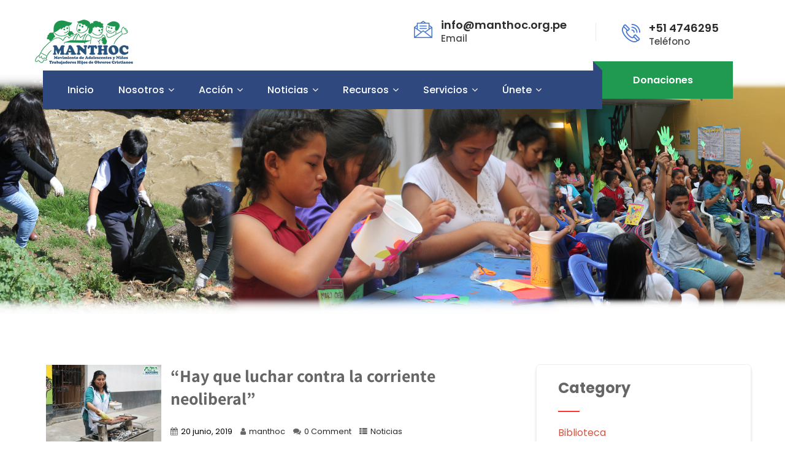

--- FILE ---
content_type: text/html; charset=UTF-8
request_url: https://manthoc.org.pe/2019/06/
body_size: 15516
content:
<!DOCTYPE html>
<html xmlns="http://www.w3.org/1999/xhtml" lang="es-PE">
<head>
<meta http-equiv="Content-Type" content="text/html; charset=UTF-8" />	
<!--[if IE]><meta http-equiv="X-UA-Compatible" content="IE=edge,chrome=1"><![endif]-->
<meta name="viewport" content="width=device-width, initial-scale=1.0, user-scalable=no"/>
<link rel="profile" href="http://gmpg.org/xfn/11"/>
<link rel="pingback" href="https://manthoc.org.pe/xmlrpc.php" /> 
<meta name='robots' content='noindex, follow' />
	<style>img:is([sizes="auto" i], [sizes^="auto," i]) { contain-intrinsic-size: 3000px 1500px }</style>
	
	<!-- This site is optimized with the Yoast SEO plugin v20.8 - https://yoast.com/wordpress/plugins/seo/ -->
	<title>junio 2019 - Manthoc</title>
	<meta property="og:locale" content="es_ES" />
	<meta property="og:type" content="website" />
	<meta property="og:title" content="junio 2019 - Manthoc" />
	<meta property="og:url" content="https://manthoc.org.pe/2019/06/" />
	<meta property="og:site_name" content="Manthoc" />
	<meta name="twitter:card" content="summary_large_image" />
	<meta name="twitter:site" content="@MANTHOC76" />
	<script type="application/ld+json" class="yoast-schema-graph">{"@context":"https://schema.org","@graph":[{"@type":"CollectionPage","@id":"https://manthoc.org.pe/2019/06/","url":"https://manthoc.org.pe/2019/06/","name":"junio 2019 - Manthoc","isPartOf":{"@id":"https://manthoc.org.pe/#website"},"primaryImageOfPage":{"@id":"https://manthoc.org.pe/2019/06/#primaryimage"},"image":{"@id":"https://manthoc.org.pe/2019/06/#primaryimage"},"thumbnailUrl":"https://manthoc.org.pe/wp-content/uploads/2023/07/Janeth-manthoc.jpg","breadcrumb":{"@id":"https://manthoc.org.pe/2019/06/#breadcrumb"},"inLanguage":"es-PE"},{"@type":"ImageObject","inLanguage":"es-PE","@id":"https://manthoc.org.pe/2019/06/#primaryimage","url":"https://manthoc.org.pe/wp-content/uploads/2023/07/Janeth-manthoc.jpg","contentUrl":"https://manthoc.org.pe/wp-content/uploads/2023/07/Janeth-manthoc.jpg","width":800,"height":533},{"@type":"BreadcrumbList","@id":"https://manthoc.org.pe/2019/06/#breadcrumb","itemListElement":[{"@type":"ListItem","position":1,"name":"Portada","item":"https://manthoc.org.pe/"},{"@type":"ListItem","position":2,"name":"Archivo de junio 2019"}]},{"@type":"WebSite","@id":"https://manthoc.org.pe/#website","url":"https://manthoc.org.pe/","name":"www.manthoc.org.pe","description":"","publisher":{"@id":"https://manthoc.org.pe/#organization"},"potentialAction":[{"@type":"SearchAction","target":{"@type":"EntryPoint","urlTemplate":"https://manthoc.org.pe/?s={search_term_string}"},"query-input":"required name=search_term_string"}],"inLanguage":"es-PE"},{"@type":"Organization","@id":"https://manthoc.org.pe/#organization","name":"www.manthoc.org.pe","url":"https://manthoc.org.pe/","logo":{"@type":"ImageObject","inLanguage":"es-PE","@id":"https://manthoc.org.pe/#/schema/logo/image/","url":"https://manthoc.org.pe/wp-content/uploads/2023/04/LOGO-manthoc-1.png","contentUrl":"https://manthoc.org.pe/wp-content/uploads/2023/04/LOGO-manthoc-1.png","width":2326,"height":1154,"caption":"www.manthoc.org.pe"},"image":{"@id":"https://manthoc.org.pe/#/schema/logo/image/"},"sameAs":["https://www.facebook.com/MANTHOC","https://twitter.com/MANTHOC76","https://www.instagram.com/manthocperu/"]}]}</script>
	<!-- / Yoast SEO plugin. -->


<link rel='dns-prefetch' href='//www.googletagmanager.com' />
<link rel='dns-prefetch' href='//fonts.bunny.net' />
<link rel="alternate" type="application/rss+xml" title="Manthoc &raquo; Feed" href="https://manthoc.org.pe/feed/" />
<link rel="alternate" type="application/rss+xml" title="Manthoc &raquo; Feed de los comentarios" href="https://manthoc.org.pe/comments/feed/" />
<script type="text/javascript">
/* <![CDATA[ */
window._wpemojiSettings = {"baseUrl":"https:\/\/s.w.org\/images\/core\/emoji\/16.0.1\/72x72\/","ext":".png","svgUrl":"https:\/\/s.w.org\/images\/core\/emoji\/16.0.1\/svg\/","svgExt":".svg","source":{"concatemoji":"https:\/\/manthoc.org.pe\/wp-includes\/js\/wp-emoji-release.min.js?ver=6.8.3"}};
/*! This file is auto-generated */
!function(s,n){var o,i,e;function c(e){try{var t={supportTests:e,timestamp:(new Date).valueOf()};sessionStorage.setItem(o,JSON.stringify(t))}catch(e){}}function p(e,t,n){e.clearRect(0,0,e.canvas.width,e.canvas.height),e.fillText(t,0,0);var t=new Uint32Array(e.getImageData(0,0,e.canvas.width,e.canvas.height).data),a=(e.clearRect(0,0,e.canvas.width,e.canvas.height),e.fillText(n,0,0),new Uint32Array(e.getImageData(0,0,e.canvas.width,e.canvas.height).data));return t.every(function(e,t){return e===a[t]})}function u(e,t){e.clearRect(0,0,e.canvas.width,e.canvas.height),e.fillText(t,0,0);for(var n=e.getImageData(16,16,1,1),a=0;a<n.data.length;a++)if(0!==n.data[a])return!1;return!0}function f(e,t,n,a){switch(t){case"flag":return n(e,"\ud83c\udff3\ufe0f\u200d\u26a7\ufe0f","\ud83c\udff3\ufe0f\u200b\u26a7\ufe0f")?!1:!n(e,"\ud83c\udde8\ud83c\uddf6","\ud83c\udde8\u200b\ud83c\uddf6")&&!n(e,"\ud83c\udff4\udb40\udc67\udb40\udc62\udb40\udc65\udb40\udc6e\udb40\udc67\udb40\udc7f","\ud83c\udff4\u200b\udb40\udc67\u200b\udb40\udc62\u200b\udb40\udc65\u200b\udb40\udc6e\u200b\udb40\udc67\u200b\udb40\udc7f");case"emoji":return!a(e,"\ud83e\udedf")}return!1}function g(e,t,n,a){var r="undefined"!=typeof WorkerGlobalScope&&self instanceof WorkerGlobalScope?new OffscreenCanvas(300,150):s.createElement("canvas"),o=r.getContext("2d",{willReadFrequently:!0}),i=(o.textBaseline="top",o.font="600 32px Arial",{});return e.forEach(function(e){i[e]=t(o,e,n,a)}),i}function t(e){var t=s.createElement("script");t.src=e,t.defer=!0,s.head.appendChild(t)}"undefined"!=typeof Promise&&(o="wpEmojiSettingsSupports",i=["flag","emoji"],n.supports={everything:!0,everythingExceptFlag:!0},e=new Promise(function(e){s.addEventListener("DOMContentLoaded",e,{once:!0})}),new Promise(function(t){var n=function(){try{var e=JSON.parse(sessionStorage.getItem(o));if("object"==typeof e&&"number"==typeof e.timestamp&&(new Date).valueOf()<e.timestamp+604800&&"object"==typeof e.supportTests)return e.supportTests}catch(e){}return null}();if(!n){if("undefined"!=typeof Worker&&"undefined"!=typeof OffscreenCanvas&&"undefined"!=typeof URL&&URL.createObjectURL&&"undefined"!=typeof Blob)try{var e="postMessage("+g.toString()+"("+[JSON.stringify(i),f.toString(),p.toString(),u.toString()].join(",")+"));",a=new Blob([e],{type:"text/javascript"}),r=new Worker(URL.createObjectURL(a),{name:"wpTestEmojiSupports"});return void(r.onmessage=function(e){c(n=e.data),r.terminate(),t(n)})}catch(e){}c(n=g(i,f,p,u))}t(n)}).then(function(e){for(var t in e)n.supports[t]=e[t],n.supports.everything=n.supports.everything&&n.supports[t],"flag"!==t&&(n.supports.everythingExceptFlag=n.supports.everythingExceptFlag&&n.supports[t]);n.supports.everythingExceptFlag=n.supports.everythingExceptFlag&&!n.supports.flag,n.DOMReady=!1,n.readyCallback=function(){n.DOMReady=!0}}).then(function(){return e}).then(function(){var e;n.supports.everything||(n.readyCallback(),(e=n.source||{}).concatemoji?t(e.concatemoji):e.wpemoji&&e.twemoji&&(t(e.twemoji),t(e.wpemoji)))}))}((window,document),window._wpemojiSettings);
/* ]]> */
</script>
<style id='wp-emoji-styles-inline-css' type='text/css'>

	img.wp-smiley, img.emoji {
		display: inline !important;
		border: none !important;
		box-shadow: none !important;
		height: 1em !important;
		width: 1em !important;
		margin: 0 0.07em !important;
		vertical-align: -0.1em !important;
		background: none !important;
		padding: 0 !important;
	}
</style>
<link rel='stylesheet' id='wp-block-library-css' href='https://manthoc.org.pe/wp-includes/css/dist/block-library/style.min.css?ver=6.8.3' type='text/css' media='all' />
<style id='classic-theme-styles-inline-css' type='text/css'>
/*! This file is auto-generated */
.wp-block-button__link{color:#fff;background-color:#32373c;border-radius:9999px;box-shadow:none;text-decoration:none;padding:calc(.667em + 2px) calc(1.333em + 2px);font-size:1.125em}.wp-block-file__button{background:#32373c;color:#fff;text-decoration:none}
</style>
<style id='global-styles-inline-css' type='text/css'>
:root{--wp--preset--aspect-ratio--square: 1;--wp--preset--aspect-ratio--4-3: 4/3;--wp--preset--aspect-ratio--3-4: 3/4;--wp--preset--aspect-ratio--3-2: 3/2;--wp--preset--aspect-ratio--2-3: 2/3;--wp--preset--aspect-ratio--16-9: 16/9;--wp--preset--aspect-ratio--9-16: 9/16;--wp--preset--color--black: #000000;--wp--preset--color--cyan-bluish-gray: #abb8c3;--wp--preset--color--white: #ffffff;--wp--preset--color--pale-pink: #f78da7;--wp--preset--color--vivid-red: #cf2e2e;--wp--preset--color--luminous-vivid-orange: #ff6900;--wp--preset--color--luminous-vivid-amber: #fcb900;--wp--preset--color--light-green-cyan: #7bdcb5;--wp--preset--color--vivid-green-cyan: #00d084;--wp--preset--color--pale-cyan-blue: #8ed1fc;--wp--preset--color--vivid-cyan-blue: #0693e3;--wp--preset--color--vivid-purple: #9b51e0;--wp--preset--gradient--vivid-cyan-blue-to-vivid-purple: linear-gradient(135deg,rgba(6,147,227,1) 0%,rgb(155,81,224) 100%);--wp--preset--gradient--light-green-cyan-to-vivid-green-cyan: linear-gradient(135deg,rgb(122,220,180) 0%,rgb(0,208,130) 100%);--wp--preset--gradient--luminous-vivid-amber-to-luminous-vivid-orange: linear-gradient(135deg,rgba(252,185,0,1) 0%,rgba(255,105,0,1) 100%);--wp--preset--gradient--luminous-vivid-orange-to-vivid-red: linear-gradient(135deg,rgba(255,105,0,1) 0%,rgb(207,46,46) 100%);--wp--preset--gradient--very-light-gray-to-cyan-bluish-gray: linear-gradient(135deg,rgb(238,238,238) 0%,rgb(169,184,195) 100%);--wp--preset--gradient--cool-to-warm-spectrum: linear-gradient(135deg,rgb(74,234,220) 0%,rgb(151,120,209) 20%,rgb(207,42,186) 40%,rgb(238,44,130) 60%,rgb(251,105,98) 80%,rgb(254,248,76) 100%);--wp--preset--gradient--blush-light-purple: linear-gradient(135deg,rgb(255,206,236) 0%,rgb(152,150,240) 100%);--wp--preset--gradient--blush-bordeaux: linear-gradient(135deg,rgb(254,205,165) 0%,rgb(254,45,45) 50%,rgb(107,0,62) 100%);--wp--preset--gradient--luminous-dusk: linear-gradient(135deg,rgb(255,203,112) 0%,rgb(199,81,192) 50%,rgb(65,88,208) 100%);--wp--preset--gradient--pale-ocean: linear-gradient(135deg,rgb(255,245,203) 0%,rgb(182,227,212) 50%,rgb(51,167,181) 100%);--wp--preset--gradient--electric-grass: linear-gradient(135deg,rgb(202,248,128) 0%,rgb(113,206,126) 100%);--wp--preset--gradient--midnight: linear-gradient(135deg,rgb(2,3,129) 0%,rgb(40,116,252) 100%);--wp--preset--font-size--small: 13px;--wp--preset--font-size--medium: 20px;--wp--preset--font-size--large: 36px;--wp--preset--font-size--x-large: 42px;--wp--preset--spacing--20: 0.44rem;--wp--preset--spacing--30: 0.67rem;--wp--preset--spacing--40: 1rem;--wp--preset--spacing--50: 1.5rem;--wp--preset--spacing--60: 2.25rem;--wp--preset--spacing--70: 3.38rem;--wp--preset--spacing--80: 5.06rem;--wp--preset--shadow--natural: 6px 6px 9px rgba(0, 0, 0, 0.2);--wp--preset--shadow--deep: 12px 12px 50px rgba(0, 0, 0, 0.4);--wp--preset--shadow--sharp: 6px 6px 0px rgba(0, 0, 0, 0.2);--wp--preset--shadow--outlined: 6px 6px 0px -3px rgba(255, 255, 255, 1), 6px 6px rgba(0, 0, 0, 1);--wp--preset--shadow--crisp: 6px 6px 0px rgba(0, 0, 0, 1);}:where(.is-layout-flex){gap: 0.5em;}:where(.is-layout-grid){gap: 0.5em;}body .is-layout-flex{display: flex;}.is-layout-flex{flex-wrap: wrap;align-items: center;}.is-layout-flex > :is(*, div){margin: 0;}body .is-layout-grid{display: grid;}.is-layout-grid > :is(*, div){margin: 0;}:where(.wp-block-columns.is-layout-flex){gap: 2em;}:where(.wp-block-columns.is-layout-grid){gap: 2em;}:where(.wp-block-post-template.is-layout-flex){gap: 1.25em;}:where(.wp-block-post-template.is-layout-grid){gap: 1.25em;}.has-black-color{color: var(--wp--preset--color--black) !important;}.has-cyan-bluish-gray-color{color: var(--wp--preset--color--cyan-bluish-gray) !important;}.has-white-color{color: var(--wp--preset--color--white) !important;}.has-pale-pink-color{color: var(--wp--preset--color--pale-pink) !important;}.has-vivid-red-color{color: var(--wp--preset--color--vivid-red) !important;}.has-luminous-vivid-orange-color{color: var(--wp--preset--color--luminous-vivid-orange) !important;}.has-luminous-vivid-amber-color{color: var(--wp--preset--color--luminous-vivid-amber) !important;}.has-light-green-cyan-color{color: var(--wp--preset--color--light-green-cyan) !important;}.has-vivid-green-cyan-color{color: var(--wp--preset--color--vivid-green-cyan) !important;}.has-pale-cyan-blue-color{color: var(--wp--preset--color--pale-cyan-blue) !important;}.has-vivid-cyan-blue-color{color: var(--wp--preset--color--vivid-cyan-blue) !important;}.has-vivid-purple-color{color: var(--wp--preset--color--vivid-purple) !important;}.has-black-background-color{background-color: var(--wp--preset--color--black) !important;}.has-cyan-bluish-gray-background-color{background-color: var(--wp--preset--color--cyan-bluish-gray) !important;}.has-white-background-color{background-color: var(--wp--preset--color--white) !important;}.has-pale-pink-background-color{background-color: var(--wp--preset--color--pale-pink) !important;}.has-vivid-red-background-color{background-color: var(--wp--preset--color--vivid-red) !important;}.has-luminous-vivid-orange-background-color{background-color: var(--wp--preset--color--luminous-vivid-orange) !important;}.has-luminous-vivid-amber-background-color{background-color: var(--wp--preset--color--luminous-vivid-amber) !important;}.has-light-green-cyan-background-color{background-color: var(--wp--preset--color--light-green-cyan) !important;}.has-vivid-green-cyan-background-color{background-color: var(--wp--preset--color--vivid-green-cyan) !important;}.has-pale-cyan-blue-background-color{background-color: var(--wp--preset--color--pale-cyan-blue) !important;}.has-vivid-cyan-blue-background-color{background-color: var(--wp--preset--color--vivid-cyan-blue) !important;}.has-vivid-purple-background-color{background-color: var(--wp--preset--color--vivid-purple) !important;}.has-black-border-color{border-color: var(--wp--preset--color--black) !important;}.has-cyan-bluish-gray-border-color{border-color: var(--wp--preset--color--cyan-bluish-gray) !important;}.has-white-border-color{border-color: var(--wp--preset--color--white) !important;}.has-pale-pink-border-color{border-color: var(--wp--preset--color--pale-pink) !important;}.has-vivid-red-border-color{border-color: var(--wp--preset--color--vivid-red) !important;}.has-luminous-vivid-orange-border-color{border-color: var(--wp--preset--color--luminous-vivid-orange) !important;}.has-luminous-vivid-amber-border-color{border-color: var(--wp--preset--color--luminous-vivid-amber) !important;}.has-light-green-cyan-border-color{border-color: var(--wp--preset--color--light-green-cyan) !important;}.has-vivid-green-cyan-border-color{border-color: var(--wp--preset--color--vivid-green-cyan) !important;}.has-pale-cyan-blue-border-color{border-color: var(--wp--preset--color--pale-cyan-blue) !important;}.has-vivid-cyan-blue-border-color{border-color: var(--wp--preset--color--vivid-cyan-blue) !important;}.has-vivid-purple-border-color{border-color: var(--wp--preset--color--vivid-purple) !important;}.has-vivid-cyan-blue-to-vivid-purple-gradient-background{background: var(--wp--preset--gradient--vivid-cyan-blue-to-vivid-purple) !important;}.has-light-green-cyan-to-vivid-green-cyan-gradient-background{background: var(--wp--preset--gradient--light-green-cyan-to-vivid-green-cyan) !important;}.has-luminous-vivid-amber-to-luminous-vivid-orange-gradient-background{background: var(--wp--preset--gradient--luminous-vivid-amber-to-luminous-vivid-orange) !important;}.has-luminous-vivid-orange-to-vivid-red-gradient-background{background: var(--wp--preset--gradient--luminous-vivid-orange-to-vivid-red) !important;}.has-very-light-gray-to-cyan-bluish-gray-gradient-background{background: var(--wp--preset--gradient--very-light-gray-to-cyan-bluish-gray) !important;}.has-cool-to-warm-spectrum-gradient-background{background: var(--wp--preset--gradient--cool-to-warm-spectrum) !important;}.has-blush-light-purple-gradient-background{background: var(--wp--preset--gradient--blush-light-purple) !important;}.has-blush-bordeaux-gradient-background{background: var(--wp--preset--gradient--blush-bordeaux) !important;}.has-luminous-dusk-gradient-background{background: var(--wp--preset--gradient--luminous-dusk) !important;}.has-pale-ocean-gradient-background{background: var(--wp--preset--gradient--pale-ocean) !important;}.has-electric-grass-gradient-background{background: var(--wp--preset--gradient--electric-grass) !important;}.has-midnight-gradient-background{background: var(--wp--preset--gradient--midnight) !important;}.has-small-font-size{font-size: var(--wp--preset--font-size--small) !important;}.has-medium-font-size{font-size: var(--wp--preset--font-size--medium) !important;}.has-large-font-size{font-size: var(--wp--preset--font-size--large) !important;}.has-x-large-font-size{font-size: var(--wp--preset--font-size--x-large) !important;}
:where(.wp-block-post-template.is-layout-flex){gap: 1.25em;}:where(.wp-block-post-template.is-layout-grid){gap: 1.25em;}
:where(.wp-block-columns.is-layout-flex){gap: 2em;}:where(.wp-block-columns.is-layout-grid){gap: 2em;}
:root :where(.wp-block-pullquote){font-size: 1.5em;line-height: 1.6;}
</style>
<link rel='stylesheet' id='contact-form-7-css' href='https://manthoc.org.pe/wp-content/plugins/contact-form-7/includes/css/styles.css?ver=5.7.7' type='text/css' media='all' />
<link rel='stylesheet' id='wp-video-popup-css' href='https://manthoc.org.pe/wp-content/plugins/responsive-youtube-vimeo-popup/assets/css/wp-video-popup.css?ver=2.9.5' type='text/css' media='all' />
<link rel='stylesheet' id='dashicons-css' href='https://manthoc.org.pe/wp-includes/css/dashicons.min.css?ver=6.8.3' type='text/css' media='all' />
<link rel='stylesheet' id='complete-style-css' href='https://manthoc.org.pe/wp-content/themes/skt-trust/style.css?ver=6.8.3' type='text/css' media='all' />
<link rel='stylesheet' id='complete-style-core-css' href='https://manthoc.org.pe/wp-content/themes/skt-trust/style_core.css?ver=6.8.3' type='text/css' media='all' />
<link rel='stylesheet' id='complete-animated_css-css' href='https://manthoc.org.pe/wp-content/themes/skt-trust/assets/css/animate.min.css?ver=6.8.3' type='text/css' media='all' />
<link rel='stylesheet' id='complete-static_css-css' href='https://manthoc.org.pe/wp-content/themes/skt-trust/assets/css/nivo-slider.css?ver=6.8.3' type='text/css' media='all' />
<link rel='stylesheet' id='complete-gallery_css-css' href='https://manthoc.org.pe/wp-content/themes/skt-trust/assets/css/prettyPhoto.css?ver=6.8.3' type='text/css' media='all' />
<link rel='stylesheet' id='complete-awesome_css-css' href='https://manthoc.org.pe/wp-content/themes/skt-trust/assets/fonts/font-awesome.css?ver=6.8.3' type='text/css' media='all' />
<link rel='stylesheet' id='complete-owl_css-css' href='https://manthoc.org.pe/wp-content/themes/skt-trust/assets/css/owl.carousel.css?ver=6.8.3' type='text/css' media='all' />
<link rel='stylesheet' id='complete_fonts-css' href='//fonts.bunny.net/css?family=Poppins%3Aregular%2Citalic%2C900%2C800%2C700%2C600%2C500%2C300%2C200%2C100%7CAssistant%3Aregular%2C800%2C700%2C600%2C500%2C300%2C200%26subset%3Dlatin%2C' type='text/css' media='screen' />
<link rel='stylesheet' id='elementor-frontend-css' href='https://manthoc.org.pe/wp-content/plugins/elementor/assets/css/frontend-lite.min.css?ver=3.13.4' type='text/css' media='all' />
<link rel='stylesheet' id='eael-general-css' href='https://manthoc.org.pe/wp-content/plugins/essential-addons-for-elementor-lite/assets/front-end/css/view/general.min.css?ver=5.7.4' type='text/css' media='all' />
<script type="text/javascript" src="https://manthoc.org.pe/wp-includes/js/jquery/jquery.min.js?ver=3.7.1" id="jquery-core-js"></script>
<script type="text/javascript" src="https://manthoc.org.pe/wp-includes/js/jquery/jquery-migrate.min.js?ver=3.4.1" id="jquery-migrate-js"></script>
<script type="text/javascript" src="https://manthoc.org.pe/wp-content/themes/skt-trust/assets/js/complete.js?ver=1" id="complete_js-js"></script>
<script type="text/javascript" src="https://manthoc.org.pe/wp-content/themes/skt-trust/assets/js/owl.carousel.js?ver=1" id="complete_owl-js"></script>
<script type="text/javascript" src="https://manthoc.org.pe/wp-content/themes/skt-trust/assets/js/other.js?ver=1" id="complete_otherjs-js"></script>
<script type="text/javascript" src="https://manthoc.org.pe/wp-content/themes/skt-trust/assets/js/jquery.bxslider.min.js?ver=1" id="complete_testimonialjs-js"></script>
<script type="text/javascript" src="https://manthoc.org.pe/wp-content/themes/skt-trust/assets/js/jquery.quicksand.js?ver=1" id="complete_galjs1-js"></script>
<script type="text/javascript" src="https://manthoc.org.pe/wp-content/themes/skt-trust/assets/js/script.js?ver=1" id="complete_galjs3-js"></script>
<script type="text/javascript" src="https://manthoc.org.pe/wp-content/themes/skt-trust/assets/js/counterup.min.js?ver=1" id="complete_count-js"></script>
<script type="text/javascript" src="https://manthoc.org.pe/wp-content/themes/skt-trust/assets/js/verticalslider.js?ver=1" id="complete_verticalslider-js"></script>
<script type="text/javascript" src="https://manthoc.org.pe/wp-content/themes/skt-trust/assets/js/jquery.prettyPhoto.js?ver=1" id="complete_galjs4-js"></script>

<!-- Google tag (gtag.js) snippet added by Site Kit -->
<!-- Google Analytics snippet added by Site Kit -->
<script type="text/javascript" src="https://www.googletagmanager.com/gtag/js?id=GT-PBKB7HH" id="google_gtagjs-js" async></script>
<script type="text/javascript" id="google_gtagjs-js-after">
/* <![CDATA[ */
window.dataLayer = window.dataLayer || [];function gtag(){dataLayer.push(arguments);}
gtag("set","linker",{"domains":["manthoc.org.pe"]});
gtag("js", new Date());
gtag("set", "developer_id.dZTNiMT", true);
gtag("config", "GT-PBKB7HH");
/* ]]> */
</script>
<link rel="https://api.w.org/" href="https://manthoc.org.pe/wp-json/" /><link rel="EditURI" type="application/rsd+xml" title="RSD" href="https://manthoc.org.pe/xmlrpc.php?rsd" />
<meta name="generator" content="WordPress 6.8.3" />
<meta name="generator" content="Site Kit by Google 1.165.0" /><style type="text/css">

/*Fixed Background*/

	/*BOXED LAYOUT*/
	.site_boxed .layer_wrapper, body.home.site_boxed #slidera {width: 83.5%;float: left;margin: 0 8.25%;
	background: #ffffff;}
	.site_boxed .stat_bg, .site_boxed .stat_bg_overlay{width: 83.5%;}
	.site_boxed .social_buttons{background: #ffffff;}
	.site_boxed .center {width: 95%!important;margin: 0 auto;}
	.site_boxed .head_top .center{ width:95%!important;}

/*Site Content Text Style*/
body, button, input, select, textarea{ 
	font-family:Poppins; 	}

.footer-post-area ul li h4,
.footer-post-area ul li h4 a{font-family:Poppins;}

.single_post .single_post_content .tabs li a:link, .single_post .single_post_content .tabs li a:visited{ color:#2b2b2b;}


.post_head, .author_div{ background:#545556;}
.post_head_bg, .author_div_bg{background:url(https://manthoc.org.pe/wp-content/uploads/2023/04/portada-interna.png);}

/*Feattured Boxes Section*/
.featured_area_bg{background:url();}
.featured_area{background-color:#f2f2f2;}
.featured_block img{height:70px;; width:70px;} 
.featured_block{background-color:#ffffff;}

.sktmore,
.newsletter-form input[type="submit"]{background-color:#d55343;}
.sktmore:hover,
.newsletter-form input[type="submit"]:hover{background-color:#393939;}

.expanding-grid .spacer{background-color:#d55343;}
.expand-left h2, .expand-left{color:#000000;}

.headingseperator h3{color:#000000;}
.headingseperator h3::after{border-bottom-color:#d55343;}

.expanding-grid .links > li a.active:after{border-bottom-color:#d55343;}

.squarebox{background-color:#ffffff;}
.squarebox:hover{background-color:#79ab9f;}
.squaretitle{color:#000000;}

.perfectbox{background-color:#ffffff; border-color:#eaeaea;}
.perfectborder:hover, .perfectbox:hover{border-color:#d55343 !important;}

.post_block_style3{background-color:#ffffff; border-color:#eaeaea;}
.post_block_style3:before{background:#9f9f9f;}

.post_block_style4 {background-color:#fafafa;}
.post_block_style4 p{color:#474747;}
.post_block_style4 .style4-post-centent h3 a {color:#282828;}
.post_block_style4 .style4-post-centent h3 a:hover {color:#d55343;}
.post_block_style4_meta a{color:#474747 !important;}
.post_block_style4_meta i {color:#d55343;}
.post_block_style4 .readmore a {color:#d55343;}
.post_block_style4 .readmore a:hover {color:#282828;}

.skt-home-posts-row .skt-home-posts-title a{color:#030305;}
.skt-home-posts-row .skt-home-posts-text{color:#030305;}
.skt-home-posts-row a.skt-home-posts-more {color:#396cf2;}
.skt-home-posts-row a.skt-home-posts-more:hover {color:#393939;}
.skt-home-posts-row .skt-home-posts-meta {color:#474747;}
.skt-home-posts-row .skt-home-posts-meta i {color:#396cf2;}
	
.woocommerce ul.products li.product .woocommerce-loop-category__title,
.woocommerce ul.products li.product .woocommerce-loop-product__title,
.woocommerce ul.products li.product h3{color:#282828;}
.woocommerce ul.products li.product p{color:#494848;}
.woocommerce ul.products li.product .price{color:#d55343;}
.woocommerce ul.products li.product .button{background-color:#d55343; color:#ffffff;}
/*-----------------------------COLORS------------------------------------*/
		/*Header Color*/
		.header{background-color: rgba(255,255,255, 1);}
				
				
		/*Head Top Bar Color*/
		.head-info-area{background-color: rgba(239,201,76, 1);}
		
				.header{background:#ffffff!important; border: none;}
				
		
		@media screen and (max-width: 767px){
		.home.has_trans_header .header{background:#ffffff!important;}
		}
		/*LOGO*/
		.logo img{height:78px; width:164px;; margin-top:30px;;} 

				.logo h2, .logo h1, .logo h2 a:link, .logo h2 a:visited, .logo h1 a:link, .logo h1 a:visited, .logo h2 a:hover, .logo h1 a:hover{ 
			font-family:'';
			font-size:50px;
			color:#ffffff;
		}
		/*HEADER TEXT BAR*/
				.head-info-area, .head-info-area a:link, .head-info-area a:visited{ 
						font-size:16px;			color:#ffffff;
		}	
		
		.head-info-area a:hover{ 
			color:#edecec;
		}		
		
		a{color:#000000;}
		a:hover{color:#685031;}
		
		
		/*Slider Title*/
				.title{ 
			font-family:'Poppins'; 			font-size:62px;			color:#000000;
		}	
		
				.slidedesc{ 
			font-family:'Poppins'; 			font-size:18px;			color:#000000;
		}	
		
				.slidebtn{ 
			font-family:'Poppins'; 			font-size:17px;;
		}
		.slider-main .nivo-caption .slidebtn a{ 
			color:#252525; background-color:#ffffff;
		}	
		.slider-main .nivo-caption .slidebtn a:hover{background-color:#fee026; color:#141414;}
		
		.nivo-controlNav a{background-color:#ffffff}
		.nivo-controlNav a.active{background-color:#000000}
	
		.slider-main .theme-default .nivo-directionNav a{background-color:#004caa}
		.slider-main .theme-default .nivo-directionNav a:hover{background-color:#282828}
		
		.slider-main .skt-slider-wave svg g {fill:#f7f7f7 !important;}		
					
		/* Global H1 */	
						h1{ 
			font-family:'Poppins'; 			font-size:32px;			color:#282828;
		}
		
		h1 a:hover{ 
			color:#d55343;
		}
		
		/* Global H2 */	
						h2{ 
			font-family:'Poppins'; 			font-size:28px;		color:#282828;
		}
		
		h2 a:hover{ 
			color:#d55343;
		}
				
		/* Global H3 */	
						h3{ 
			font-family:'Poppins'; 			font-size:24px;		color:#282828;
		}
		
		h3 a:hover{ 
			color:#d55343;
		}
		
		/* Global H4 */	
						h4{ 
			font-family:'Poppins'; 			font-size:13px;		color:#282828;
		}
		
		h4 a:hover{ 
			color:#d55343;
		}	
		
		/* Global H5 */	
						h5{ 
			font-family:'Poppins'; 			font-size:11px;		color:#282828;
		}
		
		h5 a:hover{ 
			color:#d55343;
		}	
		
		/* Global H6 */	
						h6{ 
			font-family:'Poppins'; 			font-size:9px;		color:#282828;
		}
		
		h6 a:hover{ 
			color:#d55343;
		}
		/* Trust BG/Gradiant color*/
		.number-title {background: linear-gradient(to right, # #d55343 0%, #d55343 100%);}
		.counter-box {border: double 4px transparent; background-image: linear-gradient(white, white), radial-gradient(circle at top left, #d55343,#d55343);}
		.counter-box:hover {background-color: transparent !important; background-image: linear-gradient(200deg, #d55343 0%, #d55343 100%) !important;}
		.counter-box:hover .elementor-counter-number, .counter-box:hover .elementor-counter-title {color:#ffffff !important;}
		
		/* Post Meta Color */
		.post_block_style1_meta, .post_block_style1_meta a:link, .post_block_style1_meta a:visited, .post_block_style2_meta, .post_block_style2_meta a:link, .post_block_style2_meta a:visited, .single_metainfo, .single_metainfo a:link, .single_metainfo a:visited{ 
			color:#282828;
		}
		
		.header-extras .skt-header-button a{background-color:#209951; color:#ffffff;}
.header-extras .skt-header-button a:hover{background-color:; color:#ffffff;}
		
		/* Team Box Background Color */
		.skt-team-box .team-title-box{background-color:#f9f9f9;}
		.skt-team-box:hover .team-title-box {background-color:#f9f9f9;}
		.skt-team-box .team-title a{color:#1d1d1d;}
		.skt-team-box .team-designation{color:#d55343;}
		
		/* Social Icon Background Color */
		.social-icons a:link, .social-icons a:visited{ 
			background-color:#2f487e;
			color:#ffffff;
		}	
		.head-info-area .social-icons a:hover {color:#2f487e !important}
		
		/* Social Icon Hover Background Color */
		.social-icons a:hover{ 
			background-color: #209951 !important;
			color:#ffffff;
		}
		
		.header-extras .skt-header-social .social-icons a:link, .header-extras .skt-header-social .social-icons a:visited{ 
			background-color:transparent !important;
			color:#2f487e;
		}	
		.header-extras .skt-header-social .social-icons a:hover {
			background-color:transparent !important;
			color:#209951 !important
		}
		
		/*SKT Causes*/
		.causes-info-box h3.causes-title a, .cause-author a {color:#272727;}
		.causes-info-box .cause-meta-info {color:#474747;}
		
		.causes-cat-box span a, 
		.skill-bar-percent {color: #ffffff; background-color: #e23e57;}
		.skillbar-bar {background-color: #e23e57;}
		.skill-bar-percent:after {border-top-color: #e23e57;}
		.skillbar {background: #fcebee;}
		
		.skt-causes-slider .owl-item:nth-child(1) .causes-cat-box span a, 
		.skt-causes-slider .owl-item:nth-child(1) .skill-bar-percent {color: #ffffff; background-color: #e23e57;}
		.skt-causes-slider .owl-item:nth-child(1) .skillbar-bar {background-color: #e23e57;}
		.skt-causes-slider .owl-item:nth-child(1) .skill-bar-percent:after {border-top-color: #e23e57;}
		.skt-causes-slider .owl-item:nth-child(1) .skillbar {background: #fcebee;}
				
		.skt-causes-slider .owl-item:nth-child(2) .causes-cat-box span a, 
		.skt-causes-slider .owl-item:nth-child(2) .skill-bar-percent {color: #ffffff; background-color: #9064bf;}
		.skt-causes-slider .owl-item:nth-child(2) .skillbar-bar {background-color: #9064bf;}
		.skt-causes-slider .owl-item:nth-child(2) .skill-bar-percent:after {border-top-color: #9064bf;}
		.skt-causes-slider .owl-item:nth-child(2) .skillbar {background: #f3eff8;}
		
		.skt-causes-slider .owl-item:nth-child(3) .causes-cat-box span a, 
		.skt-causes-slider .owl-item:nth-child(3) .skill-bar-percent {color: #ffffff; background-color: #379ff4;}
		.skt-causes-slider .owl-item:nth-child(3) .skillbar-bar {background-color: #379ff4;}
		.skt-causes-slider .owl-item:nth-child(3) .skill-bar-percent:after {border-top-color: #379ff4;}
		.skt-causes-slider .owl-item:nth-child(3) .skillbar {background: #eaf5fd;}	
		
		/*SKT Testimonial Slider*/
		.skt-testimonials .owl-dots .owl-dot{background-color: #efc94c;}
		.skt-testimonials .owl-dots .owl-dot.active{background-color: #d55343;}		
		.skt-testimonials .skt-testimonial-title{color:#ffffff;}
		.skt-testimonials .skt-testimonial-designation{color:#ffffff;}
		.skt-testimonials .skt-testimonial-content{color:#ffffff;}
		.skt-testimonials .skt-testimonial-rcmd-title {color:#ffffff;}
		
		/*SKT Events*/
		.skt-events-box .skt-events-info {background-color: #d55343;}
		.skt-events-box h3.skt-events-title a, .skt-events-box .skt-events-meta, .skt-events-box .skt-events-content {color:#ffffff;}
		.skt-events-box a.event-read-more {background-color: #efc94c; color: #ffffff;}
		.skt-events .owl-dots .owl-do {background-color: #efc94c;}
		.skt-events .owl-dots .owl-dot.active{background-color: #d55343;}
		
		/* Teambox Background Color */
		.bxslider li{background-color:#d55343; box-shadow: 0 0 8px #f2f2f2;}	
		.rota .testimonilacontent{color:#ffffff;}
		.rota .testimonila-desig h3 {color:#ffffff;}
		.rota .testimonila-desig p {color:#ffffff;}
		.bx-wrapper .bx-viewport {}
		
		/* Pager Color */
		.bx-wrapper .bx-pager.bx-default-pager a:link, .bx-wrapper .bx-pager.bx-default-pager a:visited{ 
			background:#d55343;
		}	
		
		/* Pager Active Color */
		.bx-wrapper .bx-pager.bx-default-pager a:hover, .bx-wrapper .bx-pager.bx-default-pager a.active{ 
			background:#282828;
		}
	
		/* Gallery Filter Active Bgcolor */
		.portfolio-categ li a:link, .portfolio-categ li a:visited, .filter, .filter.selected{ 
			color:#313131;
		}		
		
		/* Gallery Filter Active Bgcolor */
		.portfolio-categ li.active a:link, .portfolio-categ li.active a:visited, .filter:hover{ 
			color:#d55343;
		}	
		
		.portfolio-content .portfolio-area li .image-block-title, .mega-hover{background-color: rgba(213,83,67, 0.7);}
		
		.mega-hovertitle {color:#fff;}
		
		/* Skills Bar Background Color */
		.skill-bg{ 
			background-color:#f8f8f8;
		}	
		
		/* Skills Bar Text Color */
		.skillbar-title{ 
			color:#ffffff;
		}			
															
		body.home.has_trans_header #simple-menu{color:#fff;}
		span.desc{color:#ffffff;}
		
		.header-extras li a,
		.header-extras li .header-search-toggle{color:#ffffff;}
		.header-extras li a:hover,
		.header-extras li .header-search-toggle:hover{color: #efc94c;}
		.header-extras li .custom-cart-count{background-color: #efc94c; color:#ffffff;}
		
		/*MENU Text Color*/
				#topmenu{background-color:rgba(47,72,126, 1) !important;} 
		
		#topmenu::before {border-right-color:#2f487e;}
		
	
		#topmenu ul li a{color:#ffffff;}
		#topmenu ul li.menu_hover a:link, #topmenu ul li.menu_hover a:visited{border-color:#efc94c;}
		#topmenu ul li.menu_hover>a:link, #topmenu ul li.menu_hover>a:visited, body.has_trans_header.home #topmenu ul li.menu_hover>a:link, body.has_trans_header.home #topmenu ul li.menu_hover>a:visited{color:#efc94c;}
		#topmenu ul li.current-menu-item>a:link, #topmenu ul li.current-menu-item>a:visited, #topmenu ul li.current-menu-parent>a:link, #topmenu ul li.current_page_parent>a:visited, #topmenu ul li.current-menu-ancestor>a:link, #topmenu ul li.current-menu-ancestor>a:visited{color:#efc94c;}
		#topmenu ul li ul{border-color:#efc94c transparent transparent transparent;}
		#topmenu ul.menu>li:hover:after{background-color:#efc94c;}
		#topmenu ul li ul li a:hover{color:#efc94c;}
		
		#topmenu ul li.appointment-btn a{background-color: #efc94c; color: #fff !important;}
		#topmenu ul li.appointment-btn a:hover{background-color: #ffffff; color: #fff !important;}
		
#topmenu ul li.current-menu-item > a:link:after, #topmenu ul li.current-menu-item > a:visited:after, #topmenu ul li.current-menu-parent > a:link:after, #topmenu ul li.current_page_parent > a:visited:after, #topmenu ul li.current-menu-ancestor > a:link:after, #topmenu ul li.current-menu-ancestor > a:visited:after{content:''; border-bottom-color:#efc94c !important;}		
		
		#topmenu ul.menu ul li{background-color:#2f487e;}		
		
		#topmenu ul.sub-menu li a, #topmenu ul.children li a{color:#ffffff !important;}	
		#topmenu ul.sub-menu li a:hover, #topmenu ul.children li a:hover, #topmenu li.menu_highlight_slim:hover, #topmenu ul.sub-menu li.current_page_item a, #topmenu ul.children li.current_page_item a, #topmenu ul.sub-menu li.current-menu-item a, #topmenu ul.children li.current-menu-item a{background-color:#282828 !important;}	

		.sidr{ background-color:#282828;}
		.pad_menutitle{ background-color:#d55343;}
		.sidr ul li a, .sidr ul li span, .sidr ul li ul li a, .sidr ul li ul li span{color:#ffffff;}
		.sidr ul li.sidr-class-current-menu-item > a{color:#d55343;}
		
		#simple-menu .fa-bars{color:#d55343 !important;}
		.pad_menutitle .fa-bars, .pad_menutitle .fa-times{color:#ffffff !important;}				

		.head_soc .social_bookmarks a:link, .head_soc .social_bookmarks a:visited{color:#ffffff;}
		.head_soc .social_bookmarks.bookmark_hexagon a:before {border-bottom-color: rgba(255,255,255, 0.3)!important;}
		.head_soc .social_bookmarks.bookmark_hexagon a i {background:rgba(255,255,255, 0.3)!important;}
		.head_soc .social_bookmarks.bookmark_hexagon a:after { border-top-color:rgba(255,255,255, 0.3)!important;}
		

		/*BASE Color*/
		.widget_border, .heading_border, #wp-calendar #today, .thn_post_wrap .more-link:hover, .moretag:hover, .search_term #searchsubmit, .error_msg #searchsubmit, #searchsubmit, .complete_pagenav a:hover, .nav-box a:hover .left_arro, .nav-box a:hover .right_arro, .pace .pace-progress, .homeposts_title .menu_border, span.widget_border, .ast_login_widget #loginform #wp-submit, .prog_wrap, .lts_layout1 a.image, .lts_layout2 a.image, .lts_layout3 a.image, .rel_tab:hover .related_img, .wpcf7-submit, .woo-slider #post_slider li.sale .woo_sale, .nivoinner .slide_button_wrap .lts_button, #accordion .slide_button_wrap .lts_button, .img_hover, p.form-submit #submit, .optimposts .type-product a.button.add_to_cart_button{background:#ff3535;} 
		
		.share_active, .comm_auth a, .logged-in-as a, .citeping a, .lay3 h2 a:hover, .lay4 h2 a:hover, .lay5 .postitle a:hover, .nivo-caption p a, .acord_text p a, .org_comment a, .org_ping a, .contact_submit input:hover, .widget_calendar td a, .ast_biotxt a, .ast_bio .ast_biotxt h3, .lts_layout2 .listing-item h2 a:hover, .lts_layout3 .listing-item h2 a:hover, .lts_layout4 .listing-item h2 a:hover, .lts_layout5 .listing-item h2 a:hover, .rel_tab:hover .rel_hover, .post-password-form input[type~=submit], .bio_head h3, .blog_mo a:hover, .ast_navigation a:hover, .lts_layout4 .blog_mo a:hover{color:#ff3535;}
		#home_widgets .widget .thn_wgt_tt, #sidebar .widget .thn_wgt_tt, #footer .widget .thn_wgt_tt, .astwt_iframe a, .ast_bio .ast_biotxt h3, .ast_bio .ast_biotxt a, .nav-box a span, .lay2 h2.postitle:hover a{color:#ff3535;}
		.pace .pace-activity{border-top-color: #ff3535!important;border-left-color: #ff3535!important;}
		.pace .pace-progress-inner{box-shadow: 0 0 10px #ff3535, 0 0 5px #ff3535;
		  -webkit-box-shadow: 0 0 10px #ff3535, 0 0 5px #ff3535;
		  -moz-box-shadow: 0 0 10px #ff3535, 0 0 5px #ff3535;}
		
		.fotorama__thumb-border, .ast_navigation a:hover{ border-color:#ff3535!important;}
		
		
		/*Text Color on BASE COLOR Element*/
		.icon_round a, #wp-calendar #today, .moretag:hover, .search_term #searchsubmit, .error_msg #searchsubmit, .complete_pagenav a:hover, .ast_login_widget #loginform #wp-submit, #searchsubmit, .prog_wrap, .rel_tab .related_img i, .lay1 h2.postitle a, .nivoinner .slide_button_wrap .lts_button, #accordion .slide_button_wrap .lts_button, .lts_layout1 .icon_wrap a, .lts_layout2 .icon_wrap a, .lts_layout3 .icon_wrap a, .lts_layout1 .icon_wrap a:hover{color:#ffffff;}
		.thn_post_wrap .listing-item .moretag:hover, body .lts_layout1 .listing-item .title, .lts_layout2 .img_wrap .complete_plus, .img_hover .icon_wrap a, body .thn_post_wrap .lts_layout1 .icon_wrap a, .wpcf7-submit, .woo-slider #post_slider li.sale .woo_sale, p.form-submit #submit, .optimposts .type-product a.button.add_to_cart_button{color:#ffffff;}




/*Sidebar Widget Background Color */
#sidebar .widget{ background:#FFFFFF;}
#sidebar .widget_wrap{border-color:#eeeff5;}
/*Widget Title Color */
#sidebar .widget-title, #sidebar .widget-title a{color:#666666;}

#sidebar #sidebar .widget, #sidebar .widget .widget_wrap{ color:#999999;}
#sidebar .widget .widgettitle, #sidebar .widget .widgettitle a:link, #sidebar .widget .widgettitle a:visited{font-size:16px;}

#sidebar .widget li a, #sidebar .widget a{ color:#d55343;}
#sidebar .widget li a:hover, #sidebar .widget a:hover{ color:#999999;}


.flipcard .front{background-color:#ffffff; border-color:#e0e0e0;}

.flipcard .back{background-color:#f7f7f7; border-color:#000000;}

.divider5 span, .divider6 span{background-color:#8c8b8b;}
.divider1, .divider2, .divider3, .divider4, .divider5, .divider6, .fusion-title .title-sep, .fusion-title.sep-underline, .product .product-border, .fusion-title .title-sep{border-color:#8c8b8b;}

.timeline-both-side li .timeline-description{background-color:#ffffff;}

.timeline-both-side:before, .timeline-both-side li .border-line, .timeline-both-side li .border-line:before{background-color:#dedede;}

.timeline-both-side:after, .timeline-both-side li .timeline-description{border-color:#dedede;}
.griditem{background-color:#ffffff;}
.griditem{border-color:#cccccc;}

.serviceboxbg{background:rgba(213,83,67, 0.8); border-right-color:#30a0fd;}
.serviceboxbg:hover{background-color:#685031;}
.servicebox h3, .serviceboxbg p{color:#ffffff !important;}
.sktgo, .sktgo:hover{background-color:#ffffff;}

#footer .footercols1 h3, #footer .footercols2 h3, #footer .footercols3 h3, #footer .footercols4 h3{color:#ffffff;}

#footer .footercols1 h3::after,
#footer .footercols2 h3::after,
#footer .footercols3 h3::after,
#footer .footercols4 h3::after{background-color: #d55343;}

.footer-infobox{background-color: #2f487e;}

.footmenu li a,
.footer-blog-posts ul li a{color: #bebebe;}

.footmenu li a:hover,
.footer-blog-posts ul li a:hover,
.footmenu li.current-menu-item a,
.footmenu li.current_page_item a{color: #d55343;}

/*FOOTER WIDGET COLORS*/
#footer{background-color: #2f487e; background-image: url();}
#footer .footercols1, #footer .footercols2, #footer .footercols3, #footer .footercols4, .footer-post-area ul li h4, .footer-post-area ul li h4 a:link, .footer-post-area ul li h4 a:visited{color:#d9d9d9;}


/*COPYRIGHT COLORS*/
#copyright{background-color: #002d60;}
.copytext, .copytext a:link, .copytext a:visited{color: #d9d9d9;}

.foot_soc .social_bookmarks a:link, .foot_soc .social_bookmarks a:visited{color:#d9d9d9;}
.foot_soc .social_bookmarks.bookmark_hexagon a:before {border-bottom-color: rgba(217,217,217, 0.3);}
.foot_soc .social_bookmarks.bookmark_hexagon a i {background:rgba(217,217,217, 0.3);}
.foot_soc .social_bookmarks.bookmark_hexagon a:after { border-top-color:rgba(217,217,217, 0.3);}



/*-------------------------------------TYPOGRAPHY--------------------------------------*/

/*Post Titles and headings Font*/
.postitle, .product_title{ font-family:Assistant;}

/*Menu Font*/
#topmenu ul li a{ font-family:Poppins;}



#topmenu ul li a{font-size:16px;}
#topmenu ul li {line-height: 16px;}

/*Body Text Color*/
body, .home_cat a, .contact_submit input, .comment-form-comment textarea{ color:#2b2b2b;}
.single_post_content .tabs li a{ color:#2b2b2b;}
.thn_post_wrap .listing-item .moretag{ color:#2b2b2b;}
	
	

/*Post Title */
.postitle, .postitle a, .nav-box a, h3#comments, h3#comments_ping, .comment-reply-title, .related_h3, .nocomments, .lts_layout2 .listing-item h2 a, .lts_layout3 .listing-item h2 a, .lts_layout4 .listing-item h2 a, .author_inner h5, .product_title, .woocommerce-tabs h2, .related.products h2, .optimposts .type-product h2.postitle a, .woocommerce ul.products li.product h3{ text-decoration:none; color:#666666;}

/*Woocommerce*/
.optimposts .type-product a.button.add_to_cart_button:hover{background-color:#ffffff;color:#ff3535;} 
.optimposts .lay2_wrap .type-product span.price, .optimposts .lay3_wrap .type-product span.price, .optimposts .lay4_wrap  .type-product span.price, .optimposts .lay4_wrap  .type-product a.button.add_to_cart_button{color:#666666;}
.optimposts .lay2_wrap .type-product a.button.add_to_cart_button:before, .optimposts .lay3_wrap .type-product a.button.add_to_cart_button:before{color:#666666;}
.optimposts .lay2_wrap .type-product a.button.add_to_cart_button:hover:before, .optimposts .lay3_wrap .type-product a.button.add_to_cart_button:hover:before, .optimposts .lay4_wrap  .type-product h2.postitle a{color:#ff3535;}



@media screen and (max-width: 480px){
body.home.has_trans_header .header .logo h1 a:link, body.home.has_trans_header .header .logo h1 a:visited{ color:#ffffff!important;}
body.home.has_trans_header .header #simple-menu{color:#ffffff!important;}
}

/*USER'S CUSTOM CSS---------------------------------------------------------*/
span.desc{display: none;}/*---------------------------------------------------------*/
</style>

<!--[if IE]>
<style type="text/css">
.text_block_wrap, .home .lay1, .home .lay2, .home .lay3, .home .lay4, .home .lay5, .home_testi .looper, #footer .widgets{opacity:1!important;}
#topmenu ul li a{display: block;padding: 20px; background:url(#);}
</style>
<![endif]-->
<meta name="generator" content="Elementor 3.13.4; features: e_dom_optimization, e_optimized_assets_loading, e_optimized_css_loading, a11y_improvements, additional_custom_breakpoints; settings: css_print_method-external, google_font-enabled, font_display-swap">
<link rel="icon" href="https://manthoc.org.pe/wp-content/uploads/2023/04/cropped-manthoc-logo512-blanco-32x32.png" sizes="32x32" />
<link rel="icon" href="https://manthoc.org.pe/wp-content/uploads/2023/04/cropped-manthoc-logo512-blanco-192x192.png" sizes="192x192" />
<link rel="apple-touch-icon" href="https://manthoc.org.pe/wp-content/uploads/2023/04/cropped-manthoc-logo512-blanco-180x180.png" />
<meta name="msapplication-TileImage" content="https://manthoc.org.pe/wp-content/uploads/2023/04/cropped-manthoc-logo512-blanco-270x270.png" />
<style type="text/css">/** Mega Menu CSS: fs **/</style>

<style>.head_inner{border: none;}</style>
</head>

<body class="archive date wp-theme-skt-trust site_full not_frontpage elementor-default elementor-kit-6">
<!--HEADER-->
<div class="header_wrap layer_wrapper">
		<!--HEADER STARTS-->

<div class="header type2">
  <div class="head_inner">
    <div class="center"> 
      <!--LOGO START-->
      <div class="logo">
                <a class="logoimga" title="Manthoc" href="https://manthoc.org.pe/"><img src="https://manthoc.org.pe/wp-content/uploads/2023/02/manthoc164.png" /></a>
                      </div>
      <!--LOGO END-->
      <div class="header-right">
        <div class="phntp">
                    <img src="https://manthoc.org.pe/wp-content/themes/skt-trust/images/email-icon.jpg">info@manthoc.org.pe <span style="color:#494848">Email</span>                  </div>
        <div class="emltp">
                    <img src="https://manthoc.org.pe/wp-content/themes/skt-trust/images/phone-icon.jpg"> +51 4746295<span style="color:#494848">Teléfono</span>                  </div>
        <div class="clear"></div>
      </div>
      <div class="clear"></div>
    </div>
    <!--MENU START-->     
    <div class="topmenu-wrap">
      <div class="center">
      	<!--MOBILE MENU START--> 
        <a id="simple-menu" href="#sidr"><i class="fa-bars"></i></a> 
        <!--MOBILE MENU END-->
        <div id="topmenu" class="">
          <div class="menu-header"><ul id="menu-header" class="menu"><li id="menu-item-43" class="menu-item menu-item-type-post_type menu-item-object-page menu-item-home menu-item-43"><a href="https://manthoc.org.pe/">Inicio</a></li>
<li id="menu-item-613" class="menu-item menu-item-type-custom menu-item-object-custom menu-item-has-children menu-item-613"><a href="#">Nosotros</a>
<ul class="sub-menu">
	<li id="menu-item-661" class="menu-item menu-item-type-post_type menu-item-object-page menu-item-661"><a href="https://manthoc.org.pe/sobre-manthoc/">Sobre MANTHOC</a></li>
	<li id="menu-item-660" class="menu-item menu-item-type-post_type menu-item-object-page menu-item-660"><a href="https://manthoc.org.pe/nuestra-historia/">Nuestra historia</a></li>
	<li id="menu-item-858" class="menu-item menu-item-type-post_type menu-item-object-page menu-item-858"><a href="https://manthoc.org.pe/manthoc-a-nivel-nacional/">MANTHOC a nivel nacional</a></li>
</ul>
</li>
<li id="menu-item-620" class="menu-item menu-item-type-custom menu-item-object-custom menu-item-has-children menu-item-620"><a href="#">Acción</a>
<ul class="sub-menu">
	<li id="menu-item-621" class="menu-item menu-item-type-custom menu-item-object-custom menu-item-621"><a href="#">Líneas estratégicas</a></li>
</ul>
</li>
<li id="menu-item-622" class="menu-item menu-item-type-custom menu-item-object-custom menu-item-has-children menu-item-622"><a href="#">Noticias</a>
<ul class="sub-menu">
	<li id="menu-item-728" class="menu-item menu-item-type-taxonomy menu-item-object-category menu-item-728"><a href="https://manthoc.org.pe/category/noticias/">Noticias MANTHOC</a></li>
	<li id="menu-item-624" class="menu-item menu-item-type-custom menu-item-object-custom menu-item-624"><a href="#">Historia de los NNATs</a></li>
</ul>
</li>
<li id="menu-item-625" class="menu-item menu-item-type-custom menu-item-object-custom menu-item-has-children menu-item-625"><a href="#">Recursos</a>
<ul class="sub-menu">
	<li id="menu-item-626" class="menu-item menu-item-type-custom menu-item-object-custom menu-item-626"><a href="https://manthoc.org.pe/category/biblioteca/">Publicaciones</a></li>
	<li id="menu-item-627" class="menu-item menu-item-type-custom menu-item-object-custom menu-item-627"><a href="https://manthoc.org.pe/category/materiales-manthoc/">Materiales</a></li>
</ul>
</li>
<li id="menu-item-628" class="menu-item menu-item-type-custom menu-item-object-custom menu-item-has-children menu-item-628"><a href="#">Servicios</a>
<ul class="sub-menu">
	<li id="menu-item-629" class="menu-item menu-item-type-custom menu-item-object-custom menu-item-629"><a href="#">Hospedaje solidario</a></li>
	<li id="menu-item-630" class="menu-item menu-item-type-custom menu-item-object-custom menu-item-630"><a href="#">Casa Franco Macedo Cuenca</a></li>
	<li id="menu-item-631" class="menu-item menu-item-type-custom menu-item-object-custom menu-item-631"><a href="#">Tienda Solidaria</a></li>
</ul>
</li>
<li id="menu-item-632" class="menu-item menu-item-type-custom menu-item-object-custom menu-item-has-children menu-item-632"><a href="#">Únete</a>
<ul class="sub-menu">
	<li id="menu-item-633" class="menu-item menu-item-type-custom menu-item-object-custom menu-item-633"><a href="https://manthoc.org.pe/voluntariado/">Voluntariado</a></li>
	<li id="menu-item-634" class="menu-item menu-item-type-custom menu-item-object-custom menu-item-634"><a href="https://manthoc.org.pe/donacion/">Donaciones</a></li>
</ul>
</li>
</ul></div>        </div>
        <div class="header-extras">
                    <li>
            <div class="skt-header-button"><a href="https://manthoc.org.pe/donacion/">Donaciones</a></div>
          </li>
                  </div>
      </div>
    </div>
    <!--MENU END-->
    <div class="clear"></div>
  </div>
</div>
<!--HEADER ENDS--></div><!--layer_wrapper class END-->

<!--Slider START-->
     
<!--Slider END-->	<!--Category Posts-->
    <div class="category_wrap layer_wrapper">
        <!--CUSTOM PAGE HEADER STARTS-->
            	

   
   
            <!--Header for CATEGORY-->
      <div class="">
      <div class="post_head post_head_bg">
            <!--The Page Title -->
                
      </div>
 	  </div>
      <!--page_head class END-->
      	  
      
      
        <!--CUSTOM PAGE HEADER ENDS-->
        
    <div class="lay4">
        <div class="center">
            <div class="lay4_wrap">
                <div class="lay4_inner">
					                    <div class="post-1210 post type-post status-publish format-standard has-post-thumbnail hentry category-noticias tag-lima tag-manthoc-nacional tag-peru" id="post-1210"> 

                <!--POST THUMBNAIL START-->
                        <div class="post_image">
                             <!--CALL TO POST IMAGE-->
                                                        <div class="imgwrap">
                            <a href="https://manthoc.org.pe/2019/06/20/hay-que-luchar-contra-la-corriente-neoliberal/"><img width="300" height="200" src="https://manthoc.org.pe/wp-content/uploads/2023/07/Janeth-manthoc-300x200.jpg" class="attachment-medium size-medium wp-post-image" alt="" decoding="async" fetchpriority="high" srcset="https://manthoc.org.pe/wp-content/uploads/2023/07/Janeth-manthoc-300x200.jpg 300w, https://manthoc.org.pe/wp-content/uploads/2023/07/Janeth-manthoc-768x512.jpg 768w, https://manthoc.org.pe/wp-content/uploads/2023/07/Janeth-manthoc.jpg 800w" sizes="(max-width: 300px) 100vw, 300px" /></a></div>

                                                  </div>
                 <!--POST THUMBNAIL END-->

                    <!--POST CONTENT START-->
                        <div class="post_content">
                            <h2 class="postitle"><a href="https://manthoc.org.pe/2019/06/20/hay-que-luchar-contra-la-corriente-neoliberal/" title="“Hay que luchar contra la corriente neoliberal”">“Hay que luchar contra la corriente neoliberal”</a></h2>
                            
                         <!--META INFO START-->   
                                                        <div class="single_metainfo">
                            	<!--DATE-->
                                <i class="fa-calendar"></i><a class="comm_date">20 junio, 2019</a>
                                <!--AUTHOR-->
                                <i class="fa-user"></i><a class='auth_meta' href="https://manthoc.org.pe/author/manthoc/">manthoc</a>
                                <!--COMMENTS COUNT-->
                                <i class="fa-comments"></i><div class="meta_comm"><a href="https://manthoc.org.pe/2019/06/20/hay-que-luchar-contra-la-corriente-neoliberal/#respond">0 Comment</a></div>                            	<!--CATEGORY-->
                              	<i class="fa-th-list"></i><div class="catag_list"><a href="https://manthoc.org.pe/category/noticias/" rel="category tag">Noticias</a></div>
                            </div>
                                                     <!--META INFO START-->  
                         
                            <p>Entrevista a Janeth Maribel Urcuhuaranga, la historia del movimiento en una mujer Entrevista: Débora Elescano (La Pulseada) Janeth Urcuhuaranga&nbsp;fue vendedora...</p>                            
                        </div>
                    <!--POST CONTENT END-->
					<!--Read More Button-->
                    <div class="blog_mo"><a href="https://manthoc.org.pe/2019/06/20/hay-que-luchar-contra-la-corriente-neoliberal/">+ Read More</a></div>
                    
                </div>
                                    <div class="post-1203 post type-post status-publish format-standard has-post-thumbnail hentry category-noticias tag-lima tag-nnats tag-peru" id="post-1203"> 

                <!--POST THUMBNAIL START-->
                        <div class="post_image">
                             <!--CALL TO POST IMAGE-->
                                                        <div class="imgwrap">
                            <a href="https://manthoc.org.pe/2019/06/20/manthoc-el-largo-camino-de-la-pedagogia-de-la-ternura/"><img width="300" height="200" src="https://manthoc.org.pe/wp-content/uploads/2023/07/manthoc-300x200.jpg" class="attachment-medium size-medium wp-post-image" alt="" decoding="async" srcset="https://manthoc.org.pe/wp-content/uploads/2023/07/manthoc-300x200.jpg 300w, https://manthoc.org.pe/wp-content/uploads/2023/07/manthoc-768x512.jpg 768w, https://manthoc.org.pe/wp-content/uploads/2023/07/manthoc.jpg 800w" sizes="(max-width: 300px) 100vw, 300px" /></a></div>

                                                  </div>
                 <!--POST THUMBNAIL END-->

                    <!--POST CONTENT START-->
                        <div class="post_content">
                            <h2 class="postitle"><a href="https://manthoc.org.pe/2019/06/20/manthoc-el-largo-camino-de-la-pedagogia-de-la-ternura/" title="MANTHOC: El largo camino de la pedagogía de la ternura">MANTHOC: El largo camino de la pedagogía de la ternura</a></h2>
                            
                         <!--META INFO START-->   
                                                        <div class="single_metainfo">
                            	<!--DATE-->
                                <i class="fa-calendar"></i><a class="comm_date">20 junio, 2019</a>
                                <!--AUTHOR-->
                                <i class="fa-user"></i><a class='auth_meta' href="https://manthoc.org.pe/author/manthoc/">manthoc</a>
                                <!--COMMENTS COUNT-->
                                <i class="fa-comments"></i><div class="meta_comm"><a href="https://manthoc.org.pe/2019/06/20/manthoc-el-largo-camino-de-la-pedagogia-de-la-ternura/#respond">0 Comment</a></div>                            	<!--CATEGORY-->
                              	<i class="fa-th-list"></i><div class="catag_list"><a href="https://manthoc.org.pe/category/noticias/" rel="category tag">Noticias</a></div>
                            </div>
                                                     <!--META INFO START-->  
                         
                            <p>La Pulseada estuvo en Lima en la asamblea de una de las organizaciones de niñez más antiguas de América Latina. Reúne...</p>                            
                        </div>
                    <!--POST CONTENT END-->
					<!--Read More Button-->
                    <div class="blog_mo"><a href="https://manthoc.org.pe/2019/06/20/manthoc-el-largo-camino-de-la-pedagogia-de-la-ternura/">+ Read More</a></div>
                    
                </div>
                 
    
                                </div><!--lay4_inner class END-->
                
        <!--PAGINATION START-->
            <div class="ast_pagenav">
					            </div>
        <!--PAGINATION END-->
            
                        
            </div><!--lay4_wrap class END-->
                    
                <!--SIDEBAR START-->    
            		<div id="sidebar">
  <div class="widgets">
        <div class="widget">
      <div class="widget_wrap">
        <h3 class="widget-title">
          Category        </h3>
        <span class="widget_border"></span>
        <ul>
          	<li class="cat-item cat-item-11"><a href="https://manthoc.org.pe/category/biblioteca/">Biblioteca</a>
</li>
	<li class="cat-item cat-item-50"><a href="https://manthoc.org.pe/category/materiales-manthoc/">Materiales</a>
</li>
	<li class="cat-item cat-item-1"><a href="https://manthoc.org.pe/category/noticias/">Noticias</a>
</li>
        </ul>
      </div>
    </div>
    <div class="widget">
      <div class="widget_wrap">
        <h3 class="widget-title">
          Archives        </h3>
        <span class="widget_border"></span>
        <ul>
          	<li><a href='https://manthoc.org.pe/2025/09/'>septiembre 2025</a></li>
	<li><a href='https://manthoc.org.pe/2025/08/'>agosto 2025</a></li>
	<li><a href='https://manthoc.org.pe/2025/05/'>mayo 2025</a></li>
	<li><a href='https://manthoc.org.pe/2025/03/'>marzo 2025</a></li>
	<li><a href='https://manthoc.org.pe/2024/12/'>diciembre 2024</a></li>
	<li><a href='https://manthoc.org.pe/2024/11/'>noviembre 2024</a></li>
	<li><a href='https://manthoc.org.pe/2024/10/'>octubre 2024</a></li>
	<li><a href='https://manthoc.org.pe/2024/09/'>septiembre 2024</a></li>
	<li><a href='https://manthoc.org.pe/2024/08/'>agosto 2024</a></li>
	<li><a href='https://manthoc.org.pe/2024/07/'>julio 2024</a></li>
	<li><a href='https://manthoc.org.pe/2024/06/'>junio 2024</a></li>
	<li><a href='https://manthoc.org.pe/2023/12/'>diciembre 2023</a></li>
	<li><a href='https://manthoc.org.pe/2023/11/'>noviembre 2023</a></li>
	<li><a href='https://manthoc.org.pe/2023/10/'>octubre 2023</a></li>
	<li><a href='https://manthoc.org.pe/2023/09/'>septiembre 2023</a></li>
	<li><a href='https://manthoc.org.pe/2023/06/'>junio 2023</a></li>
	<li><a href='https://manthoc.org.pe/2023/04/'>abril 2023</a></li>
	<li><a href='https://manthoc.org.pe/2023/03/'>marzo 2023</a></li>
	<li><a href='https://manthoc.org.pe/2022/11/'>noviembre 2022</a></li>
	<li><a href='https://manthoc.org.pe/2022/09/'>septiembre 2022</a></li>
	<li><a href='https://manthoc.org.pe/2022/08/'>agosto 2022</a></li>
	<li><a href='https://manthoc.org.pe/2022/06/'>junio 2022</a></li>
	<li><a href='https://manthoc.org.pe/2022/04/'>abril 2022</a></li>
	<li><a href='https://manthoc.org.pe/2022/03/'>marzo 2022</a></li>
	<li><a href='https://manthoc.org.pe/2021/10/'>octubre 2021</a></li>
	<li><a href='https://manthoc.org.pe/2019/10/'>octubre 2019</a></li>
	<li><a href='https://manthoc.org.pe/2019/06/' aria-current="page">junio 2019</a></li>
	<li><a href='https://manthoc.org.pe/2019/05/'>mayo 2019</a></li>
	<li><a href='https://manthoc.org.pe/2019/04/'>abril 2019</a></li>
	<li><a href='https://manthoc.org.pe/2019/02/'>febrero 2019</a></li>
	<li><a href='https://manthoc.org.pe/2018/11/'>noviembre 2018</a></li>
	<li><a href='https://manthoc.org.pe/2018/08/'>agosto 2018</a></li>
	<li><a href='https://manthoc.org.pe/2018/06/'>junio 2018</a></li>
	<li><a href='https://manthoc.org.pe/2018/04/'>abril 2018</a></li>
	<li><a href='https://manthoc.org.pe/2017/07/'>julio 2017</a></li>
	<li><a href='https://manthoc.org.pe/2017/05/'>mayo 2017</a></li>
	<li><a href='https://manthoc.org.pe/2017/02/'>febrero 2017</a></li>
	<li><a href='https://manthoc.org.pe/2016/12/'>diciembre 2016</a></li>
	<li><a href='https://manthoc.org.pe/2016/08/'>agosto 2016</a></li>
	<li><a href='https://manthoc.org.pe/2016/07/'>julio 2016</a></li>
	<li><a href='https://manthoc.org.pe/2015/10/'>octubre 2015</a></li>
	<li><a href='https://manthoc.org.pe/2015/07/'>julio 2015</a></li>
	<li><a href='https://manthoc.org.pe/2015/06/'>junio 2015</a></li>
	<li><a href='https://manthoc.org.pe/2015/04/'>abril 2015</a></li>
	<li><a href='https://manthoc.org.pe/2014/12/'>diciembre 2014</a></li>
	<li><a href='https://manthoc.org.pe/2014/11/'>noviembre 2014</a></li>
	<li><a href='https://manthoc.org.pe/2014/09/'>septiembre 2014</a></li>
	<li><a href='https://manthoc.org.pe/2014/08/'>agosto 2014</a></li>
	<li><a href='https://manthoc.org.pe/2014/06/'>junio 2014</a></li>
	<li><a href='https://manthoc.org.pe/2013/02/'>febrero 2013</a></li>
	<li><a href='https://manthoc.org.pe/2013/01/'>enero 2013</a></li>
	<li><a href='https://manthoc.org.pe/2012/08/'>agosto 2012</a></li>
	<li><a href='https://manthoc.org.pe/2012/07/'>julio 2012</a></li>
	<li><a href='https://manthoc.org.pe/2012/06/'>junio 2012</a></li>
	<li><a href='https://manthoc.org.pe/2012/05/'>mayo 2012</a></li>
	<li><a href='https://manthoc.org.pe/2011/11/'>noviembre 2011</a></li>
	<li><a href='https://manthoc.org.pe/2004/03/'>marzo 2004</a></li>
        </ul>
      </div>
    </div>
      </div>
</div>
            	<!--SIDEBAR END--> 
                
            </div><!--center class END-->
        </div><!--lay4 class END-->
    </div><!--layer_wrapper class END-->

		<a class="to_top "><i class="fa-angle-up fa-2x"></i></a>
<!--Footer Start-->
<div class="footer_wrap layer_wrapper ">
<div id="footer" class="footer-type4">
		<div class="center">
    	<div class="rowfooter">
            <div class="clear"></div>
    		            <div class="footercols4"><h3>Nosotros</h3><p>El Movimiento de Adolescentes y Niños Trabajadores Hijos de Obreros Cristianos - MANTHOC, es una organización social, autónomo, cristiano y ecuménico que contribuye al protagonismo organizado de los NNATs a nivel nacional.</p></div>
            <div class="footercols4"><h3>Más info</h3><p><div class="menu-footer-container"><ul id="menu-footer" class="footmenu"><li id="menu-item-55" class="menu-item menu-item-type-post_type menu-item-object-page menu-item-home menu-item-55"><a href="https://manthoc.org.pe/">Inicio</a></li>
<li id="menu-item-910" class="menu-item menu-item-type-post_type menu-item-object-page menu-item-910"><a href="https://manthoc.org.pe/sobre-manthoc/">Nosotros</a></li>
<li id="menu-item-57" class="menu-item menu-item-type-post_type menu-item-object-page menu-item-57"><a href="https://manthoc.org.pe/blog-right-sidebar/">Noticias</a></li>
<li id="menu-item-354" class="menu-item menu-item-type-taxonomy menu-item-object-category menu-item-354"><a href="https://manthoc.org.pe/category/biblioteca/">Biblioteca</a></li>
<li id="menu-item-60" class="menu-item menu-item-type-post_type menu-item-object-page menu-item-60"><a href="https://manthoc.org.pe/events/">Historias de vida</a></li>
<li id="menu-item-58" class="menu-item menu-item-type-post_type menu-item-object-page menu-item-58"><a href="https://manthoc.org.pe/voluntariado/">Causas</a></li>
</ul></div></p>            </div>
            <div class="footercols4"><h3>Contacto</h3><p>Pasaje Marcona 116, San Luis - Lima (Alt. Cuadra 10 de la Av. Nicolás<br />Ayllón.<br /><strong>Móvil:</strong> +51 4746295<br /><strong>Correo:</strong> info@manthoc.org.pe<br /><strong>Web:</strong> https://manthoc.org.pe</p></div>
            <div class="footercols4"><h3>Social</h3><p><img class="size-medium wp-image-492 aligncenter" src="https://manthoc.org.pe/wp-content/uploads/2023/03/chico-manthoc-logo-blanco-300x137.png" alt="" width="300" height="137" /></p><h4 style="text-align: center"><a href="https://www.instagram.com/manthocperu" target="_blank" rel="noopener"><img class="alignnone size-full wp-image-1174" src="https://manthoc.org.pe/wp-content/uploads/2023/06/instagram-2.png" alt="" width="32" height="32" /></a>  <a href="https://www.facebook.com/MANTHOC" target="_blank" rel="noopener"><img class="alignnone size-full wp-image-1176" src="https://manthoc.org.pe/wp-content/uploads/2023/06/facebook-1.png" alt="" width="32" height="32" /></a>  <a href="https://twitter.com/MANTHOC76" target="_blank" rel="noopener"><img class="alignnone size-full wp-image-1177" src="https://manthoc.org.pe/wp-content/uploads/2023/06/gorjeo-1.png" alt="" width="32" height="32" /></a></h4></div>
                                </div>              
            <div class="clear"></div> 
    </div>
    
    <div id="copyright">
        <div class="center">
            <div class="copytext"><div class="copyright-left">© Copyright 2023 <span style="color: #d55343"><strong>MANTHOC</strong></span>. Todos los derechos reservados.</div><div class="copyright-right">Desarrollado por <a href="https://www.savvy.pe"><span style="color: #d55343"><strong>Savvy Technology</strong></span></a>.</div></div>
        </div>
	</div>
    
</div>

<!--Footer END-->
</div><!--layer_wrapper class END-->
<script type="speculationrules">
{"prefetch":[{"source":"document","where":{"and":[{"href_matches":"\/*"},{"not":{"href_matches":["\/wp-*.php","\/wp-admin\/*","\/wp-content\/uploads\/*","\/wp-content\/*","\/wp-content\/plugins\/*","\/wp-content\/themes\/skt-trust\/*","\/*\\?(.+)"]}},{"not":{"selector_matches":"a[rel~=\"nofollow\"]"}},{"not":{"selector_matches":".no-prefetch, .no-prefetch a"}}]},"eagerness":"conservative"}]}
</script>

<script type="text/javascript">
	jQuery(window).load(function() {
		//STATIC SLIDER IMAGE FIXED
		var statimgheight = jQuery(".stat_has_img img").height();
		var hheight = jQuery(".header").height();		jQuery('.stat_bg').css({"background-position-y":hheight+"px", "top":hheight+"px"});
		jQuery('.stat_bg_overlay').css({ "top":hheight+"px"});
		});		
		jQuery(window).on('scroll', function() {
			var scrollTop = jQuery(this).scrollTop();
			var hheight = jQuery(".header").height();
				if ( !scrollTop ) {
					jQuery('.stat_bg').css({"background-position-y":hheight+"px"});
				}else{
					jQuery('.stat_bg').css({"background-position-y":"0px"});
				}
		});

</script>




<script type="text/javascript" src="https://manthoc.org.pe/wp-content/plugins/contact-form-7/includes/swv/js/index.js?ver=5.7.7" id="swv-js"></script>
<script type="text/javascript" id="contact-form-7-js-extra">
/* <![CDATA[ */
var wpcf7 = {"api":{"root":"https:\/\/manthoc.org.pe\/wp-json\/","namespace":"contact-form-7\/v1"}};
/* ]]> */
</script>
<script type="text/javascript" src="https://manthoc.org.pe/wp-content/plugins/contact-form-7/includes/js/index.js?ver=5.7.7" id="contact-form-7-js"></script>
<script type="text/javascript" src="https://manthoc.org.pe/wp-content/plugins/responsive-youtube-vimeo-popup/assets/js/wp-video-popup.js?ver=2.9.5" id="wp-video-popup-js"></script>
<script type="text/javascript" src="https://manthoc.org.pe/wp-includes/js/hoverIntent.min.js?ver=1.10.2" id="hoverIntent-js"></script>
<script type="text/javascript" id="eael-general-js-extra">
/* <![CDATA[ */
var localize = {"ajaxurl":"https:\/\/manthoc.org.pe\/wp-admin\/admin-ajax.php","nonce":"ae8adf0541","i18n":{"added":"Added ","compare":"Compare","loading":"Loading..."},"eael_translate_text":{"required_text":"is a required field","invalid_text":"Invalid","billing_text":"Billing","shipping_text":"Shipping","fg_mfp_counter_text":"of"},"page_permalink":"https:\/\/manthoc.org.pe\/2019\/06\/20\/hay-que-luchar-contra-la-corriente-neoliberal\/","cart_redirectition":"","cart_page_url":"","el_breakpoints":{"mobile":{"label":"Mobile Portrait","value":767,"default_value":767,"direction":"max","is_enabled":true},"mobile_extra":{"label":"Mobile Landscape","value":880,"default_value":880,"direction":"max","is_enabled":false},"tablet":{"label":"Tablet Portrait","value":1024,"default_value":1024,"direction":"max","is_enabled":true},"tablet_extra":{"label":"Tablet Landscape","value":1200,"default_value":1200,"direction":"max","is_enabled":false},"laptop":{"label":"Laptop","value":1366,"default_value":1366,"direction":"max","is_enabled":false},"widescreen":{"label":"Widescreen","value":2400,"default_value":2400,"direction":"min","is_enabled":false}}};
/* ]]> */
</script>
<script type="text/javascript" src="https://manthoc.org.pe/wp-content/plugins/essential-addons-for-elementor-lite/assets/front-end/js/view/general.min.js?ver=5.7.4" id="eael-general-js"></script>
<script type="text/javascript" id="megamenu-js-extra">
/* <![CDATA[ */
var megamenu = {"timeout":"300","interval":"100"};
/* ]]> */
</script>
<script type="text/javascript" src="https://manthoc.org.pe/wp-content/plugins/megamenu/js/maxmegamenu.js?ver=3.2.2" id="megamenu-js"></script>
</body>
</html>